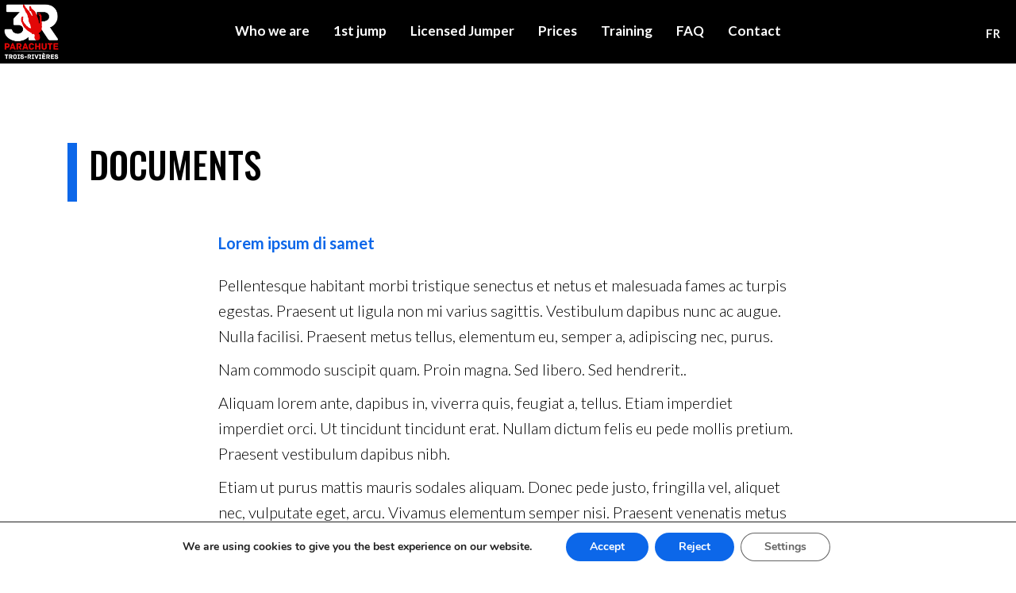

--- FILE ---
content_type: text/html; charset=UTF-8
request_url: https://parachute3r.com/en/documents/
body_size: 12178
content:
<!doctype html>
<html lang="en-CA">
<head>
  <meta charset="utf-8">
  <meta http-equiv="x-ua-compatible" content="ie=edge">
  <meta name="viewport" content="width=device-width, initial-scale=1">

  <link rel="preconnect" href="https://fonts.googleapis.com">
  <link rel="preconnect" href="https://fonts.gstatic.com" crossorigin>

  <meta name='robots' content='index, follow, max-image-preview:large, max-snippet:-1, max-video-preview:-1' />

	<!-- This site is optimized with the Yoast SEO plugin v26.5 - https://yoast.com/wordpress/plugins/seo/ -->
	<title>Documents - Parachutisme Adrénaline Trois-Rivières | Skydiving in Trois-Rivières</title>
	<link rel="canonical" href="https://parachute3r.com/en/documents/" />
	<meta property="og:locale" content="en_US" />
	<meta property="og:type" content="article" />
	<meta property="og:title" content="Documents - Parachutisme Adrénaline Trois-Rivières | Skydiving in Trois-Rivières" />
	<meta property="og:url" content="https://parachute3r.com/en/documents/" />
	<meta property="og:site_name" content="Parachutisme Adrénaline Trois-Rivières | Skydiving in Trois-Rivières" />
	<meta property="article:publisher" content="https://www.facebook.com/para3r/" />
	<meta property="article:modified_time" content="2017-03-16T19:22:39+00:00" />
	<meta property="og:image" content="https://parachute3r.com/en/wp-content/uploads/sites/2/2017/05/OG-image.jpg" />
	<meta property="og:image:width" content="1200" />
	<meta property="og:image:height" content="630" />
	<meta property="og:image:type" content="image/jpeg" />
	<meta name="twitter:card" content="summary_large_image" />
	<script type="application/ld+json" class="yoast-schema-graph">{"@context":"https://schema.org","@graph":[{"@type":"WebPage","@id":"https://parachute3r.com/en/documents/","url":"https://parachute3r.com/en/documents/","name":"Documents - Parachutisme Adrénaline Trois-Rivières | Skydiving in Trois-Rivières","isPartOf":{"@id":"https://parachute3r.com/en/#website"},"datePublished":"2017-03-16T18:13:05+00:00","dateModified":"2017-03-16T19:22:39+00:00","inLanguage":"en-CA","potentialAction":[{"@type":"ReadAction","target":["https://parachute3r.com/en/documents/"]}]},{"@type":"WebSite","@id":"https://parachute3r.com/en/#website","url":"https://parachute3r.com/en/","name":"Parachutisme Adrénaline Trois-Rivières | Skydiving in Trois-Rivières","description":"","potentialAction":[{"@type":"SearchAction","target":{"@type":"EntryPoint","urlTemplate":"https://parachute3r.com/en/?s={search_term_string}"},"query-input":{"@type":"PropertyValueSpecification","valueRequired":true,"valueName":"search_term_string"}}],"inLanguage":"en-CA"}]}</script>
	<!-- / Yoast SEO plugin. -->


<link rel='dns-prefetch' href='//cdnjs.cloudflare.com' />
<link rel='dns-prefetch' href='//cdn.jsdelivr.net' />
<link rel='dns-prefetch' href='//fonts.googleapis.com' />
<link rel='dns-prefetch' href='//maxcdn.bootstrapcdn.com' />
<link rel="alternate" title="oEmbed (JSON)" type="application/json+oembed" href="https://parachute3r.com/en/wp-json/oembed/1.0/embed?url=https%3A%2F%2Fparachute3r.com%2Fen%2Fdocuments%2F" />
<link rel="alternate" title="oEmbed (XML)" type="text/xml+oembed" href="https://parachute3r.com/en/wp-json/oembed/1.0/embed?url=https%3A%2F%2Fparachute3r.com%2Fen%2Fdocuments%2F&#038;format=xml" />
<style id='wp-img-auto-sizes-contain-inline-css'>
img:is([sizes=auto i],[sizes^="auto," i]){contain-intrinsic-size:3000px 1500px}
/*# sourceURL=wp-img-auto-sizes-contain-inline-css */
</style>
<style id='wp-emoji-styles-inline-css'>

	img.wp-smiley, img.emoji {
		display: inline !important;
		border: none !important;
		box-shadow: none !important;
		height: 1em !important;
		width: 1em !important;
		margin: 0 0.07em !important;
		vertical-align: -0.1em !important;
		background: none !important;
		padding: 0 !important;
	}
/*# sourceURL=wp-emoji-styles-inline-css */
</style>
<style id='classic-theme-styles-inline-css'>
/*! This file is auto-generated */
.wp-block-button__link{color:#fff;background-color:#32373c;border-radius:9999px;box-shadow:none;text-decoration:none;padding:calc(.667em + 2px) calc(1.333em + 2px);font-size:1.125em}.wp-block-file__button{background:#32373c;color:#fff;text-decoration:none}
/*# sourceURL=/wp-includes/css/classic-themes.min.css */
</style>
<link rel='stylesheet' id='wp-components-css' href='https://parachute3r.com/en/wp-includes/css/dist/components/style.min.css?ver=aad24ebb51194ed77b8a801cfac9af69' media='all' />
<link rel='stylesheet' id='wp-preferences-css' href='https://parachute3r.com/en/wp-includes/css/dist/preferences/style.min.css?ver=aad24ebb51194ed77b8a801cfac9af69' media='all' />
<link rel='stylesheet' id='wp-block-editor-css' href='https://parachute3r.com/en/wp-includes/css/dist/block-editor/style.min.css?ver=aad24ebb51194ed77b8a801cfac9af69' media='all' />
<link rel='stylesheet' id='popup-maker-block-library-style-css' href='https://parachute3r.com/en/wp-content/plugins/popup-maker/dist/packages/block-library-style.css?ver=dbea705cfafe089d65f1' media='all' />
<link rel='stylesheet' id='fonts-css' href='https://fonts.googleapis.com/css2?family=Damion&#038;family=Lato:ital,wght@0,300;0,400;0,700;0,900;1,300;1,400;1,700;1,900&#038;family=Oswald:wght@200;500&#038;display=swap' media='all' />
<link rel='stylesheet' id='parachute3r-parachute3r.7288afcd-css' href='https://parachute3r.com/en/wp-content/themes/parachute/public/build/parachute3r.7288afcd.css' media='all' />
<link rel='stylesheet' id='font-awesome-css' href='https://maxcdn.bootstrapcdn.com/font-awesome/4.7.0/css/font-awesome.min.css' media='all' />
<link rel='stylesheet' id='moove_gdpr_frontend-css' href='https://parachute3r.com/en/wp-content/plugins/gdpr-cookie-compliance/dist/styles/gdpr-main.css?ver=5.0.9' media='all' />
<style id='moove_gdpr_frontend-inline-css'>
#moove_gdpr_cookie_modal,#moove_gdpr_cookie_info_bar,.gdpr_cookie_settings_shortcode_content{font-family:&#039;Nunito&#039;,sans-serif}#moove_gdpr_save_popup_settings_button{background-color:#373737;color:#fff}#moove_gdpr_save_popup_settings_button:hover{background-color:#000}#moove_gdpr_cookie_info_bar .moove-gdpr-info-bar-container .moove-gdpr-info-bar-content a.mgbutton,#moove_gdpr_cookie_info_bar .moove-gdpr-info-bar-container .moove-gdpr-info-bar-content button.mgbutton{background-color:#0c67e9}#moove_gdpr_cookie_modal .moove-gdpr-modal-content .moove-gdpr-modal-footer-content .moove-gdpr-button-holder a.mgbutton,#moove_gdpr_cookie_modal .moove-gdpr-modal-content .moove-gdpr-modal-footer-content .moove-gdpr-button-holder button.mgbutton,.gdpr_cookie_settings_shortcode_content .gdpr-shr-button.button-green{background-color:#0c67e9;border-color:#0c67e9}#moove_gdpr_cookie_modal .moove-gdpr-modal-content .moove-gdpr-modal-footer-content .moove-gdpr-button-holder a.mgbutton:hover,#moove_gdpr_cookie_modal .moove-gdpr-modal-content .moove-gdpr-modal-footer-content .moove-gdpr-button-holder button.mgbutton:hover,.gdpr_cookie_settings_shortcode_content .gdpr-shr-button.button-green:hover{background-color:#fff;color:#0c67e9}#moove_gdpr_cookie_modal .moove-gdpr-modal-content .moove-gdpr-modal-close i,#moove_gdpr_cookie_modal .moove-gdpr-modal-content .moove-gdpr-modal-close span.gdpr-icon{background-color:#0c67e9;border:1px solid #0c67e9}#moove_gdpr_cookie_info_bar span.moove-gdpr-infobar-allow-all.focus-g,#moove_gdpr_cookie_info_bar span.moove-gdpr-infobar-allow-all:focus,#moove_gdpr_cookie_info_bar button.moove-gdpr-infobar-allow-all.focus-g,#moove_gdpr_cookie_info_bar button.moove-gdpr-infobar-allow-all:focus,#moove_gdpr_cookie_info_bar span.moove-gdpr-infobar-reject-btn.focus-g,#moove_gdpr_cookie_info_bar span.moove-gdpr-infobar-reject-btn:focus,#moove_gdpr_cookie_info_bar button.moove-gdpr-infobar-reject-btn.focus-g,#moove_gdpr_cookie_info_bar button.moove-gdpr-infobar-reject-btn:focus,#moove_gdpr_cookie_info_bar span.change-settings-button.focus-g,#moove_gdpr_cookie_info_bar span.change-settings-button:focus,#moove_gdpr_cookie_info_bar button.change-settings-button.focus-g,#moove_gdpr_cookie_info_bar button.change-settings-button:focus{-webkit-box-shadow:0 0 1px 3px #0c67e9;-moz-box-shadow:0 0 1px 3px #0c67e9;box-shadow:0 0 1px 3px #0c67e9}#moove_gdpr_cookie_modal .moove-gdpr-modal-content .moove-gdpr-modal-close i:hover,#moove_gdpr_cookie_modal .moove-gdpr-modal-content .moove-gdpr-modal-close span.gdpr-icon:hover,#moove_gdpr_cookie_info_bar span[data-href]>u.change-settings-button{color:#0c67e9}#moove_gdpr_cookie_modal .moove-gdpr-modal-content .moove-gdpr-modal-left-content #moove-gdpr-menu li.menu-item-selected a span.gdpr-icon,#moove_gdpr_cookie_modal .moove-gdpr-modal-content .moove-gdpr-modal-left-content #moove-gdpr-menu li.menu-item-selected button span.gdpr-icon{color:inherit}#moove_gdpr_cookie_modal .moove-gdpr-modal-content .moove-gdpr-modal-left-content #moove-gdpr-menu li a span.gdpr-icon,#moove_gdpr_cookie_modal .moove-gdpr-modal-content .moove-gdpr-modal-left-content #moove-gdpr-menu li button span.gdpr-icon{color:inherit}#moove_gdpr_cookie_modal .gdpr-acc-link{line-height:0;font-size:0;color:transparent;position:absolute}#moove_gdpr_cookie_modal .moove-gdpr-modal-content .moove-gdpr-modal-close:hover i,#moove_gdpr_cookie_modal .moove-gdpr-modal-content .moove-gdpr-modal-left-content #moove-gdpr-menu li a,#moove_gdpr_cookie_modal .moove-gdpr-modal-content .moove-gdpr-modal-left-content #moove-gdpr-menu li button,#moove_gdpr_cookie_modal .moove-gdpr-modal-content .moove-gdpr-modal-left-content #moove-gdpr-menu li button i,#moove_gdpr_cookie_modal .moove-gdpr-modal-content .moove-gdpr-modal-left-content #moove-gdpr-menu li a i,#moove_gdpr_cookie_modal .moove-gdpr-modal-content .moove-gdpr-tab-main .moove-gdpr-tab-main-content a:hover,#moove_gdpr_cookie_info_bar.moove-gdpr-dark-scheme .moove-gdpr-info-bar-container .moove-gdpr-info-bar-content a.mgbutton:hover,#moove_gdpr_cookie_info_bar.moove-gdpr-dark-scheme .moove-gdpr-info-bar-container .moove-gdpr-info-bar-content button.mgbutton:hover,#moove_gdpr_cookie_info_bar.moove-gdpr-dark-scheme .moove-gdpr-info-bar-container .moove-gdpr-info-bar-content a:hover,#moove_gdpr_cookie_info_bar.moove-gdpr-dark-scheme .moove-gdpr-info-bar-container .moove-gdpr-info-bar-content button:hover,#moove_gdpr_cookie_info_bar.moove-gdpr-dark-scheme .moove-gdpr-info-bar-container .moove-gdpr-info-bar-content span.change-settings-button:hover,#moove_gdpr_cookie_info_bar.moove-gdpr-dark-scheme .moove-gdpr-info-bar-container .moove-gdpr-info-bar-content button.change-settings-button:hover,#moove_gdpr_cookie_info_bar.moove-gdpr-dark-scheme .moove-gdpr-info-bar-container .moove-gdpr-info-bar-content u.change-settings-button:hover,#moove_gdpr_cookie_info_bar span[data-href]>u.change-settings-button,#moove_gdpr_cookie_info_bar.moove-gdpr-dark-scheme .moove-gdpr-info-bar-container .moove-gdpr-info-bar-content a.mgbutton.focus-g,#moove_gdpr_cookie_info_bar.moove-gdpr-dark-scheme .moove-gdpr-info-bar-container .moove-gdpr-info-bar-content button.mgbutton.focus-g,#moove_gdpr_cookie_info_bar.moove-gdpr-dark-scheme .moove-gdpr-info-bar-container .moove-gdpr-info-bar-content a.focus-g,#moove_gdpr_cookie_info_bar.moove-gdpr-dark-scheme .moove-gdpr-info-bar-container .moove-gdpr-info-bar-content button.focus-g,#moove_gdpr_cookie_info_bar.moove-gdpr-dark-scheme .moove-gdpr-info-bar-container .moove-gdpr-info-bar-content a.mgbutton:focus,#moove_gdpr_cookie_info_bar.moove-gdpr-dark-scheme .moove-gdpr-info-bar-container .moove-gdpr-info-bar-content button.mgbutton:focus,#moove_gdpr_cookie_info_bar.moove-gdpr-dark-scheme .moove-gdpr-info-bar-container .moove-gdpr-info-bar-content a:focus,#moove_gdpr_cookie_info_bar.moove-gdpr-dark-scheme .moove-gdpr-info-bar-container .moove-gdpr-info-bar-content button:focus,#moove_gdpr_cookie_info_bar.moove-gdpr-dark-scheme .moove-gdpr-info-bar-container .moove-gdpr-info-bar-content span.change-settings-button.focus-g,span.change-settings-button:focus,button.change-settings-button.focus-g,button.change-settings-button:focus,#moove_gdpr_cookie_info_bar.moove-gdpr-dark-scheme .moove-gdpr-info-bar-container .moove-gdpr-info-bar-content u.change-settings-button.focus-g,#moove_gdpr_cookie_info_bar.moove-gdpr-dark-scheme .moove-gdpr-info-bar-container .moove-gdpr-info-bar-content u.change-settings-button:focus{color:#0c67e9}#moove_gdpr_cookie_modal .moove-gdpr-branding.focus-g span,#moove_gdpr_cookie_modal .moove-gdpr-modal-content .moove-gdpr-tab-main a.focus-g,#moove_gdpr_cookie_modal .moove-gdpr-modal-content .moove-gdpr-tab-main .gdpr-cd-details-toggle.focus-g{color:#0c67e9}#moove_gdpr_cookie_modal.gdpr_lightbox-hide{display:none}#moove_gdpr_cookie_info_bar.gdpr-full-screen-infobar .moove-gdpr-info-bar-container .moove-gdpr-info-bar-content .moove-gdpr-cookie-notice p a{color:#0c67e9!important}
/*# sourceURL=moove_gdpr_frontend-inline-css */
</style>
<link rel='stylesheet' id='gdpr_cc_addon_frontend-css' href='https://parachute3r.com/en/wp-content/plugins/gdpr-cookie-compliance-addon/assets/css/gdpr_cc_addon.css?ver=4.0.6' media='all' />
<script src="https://parachute3r.com/en/wp-includes/js/jquery/jquery.min.js?ver=3.7.1" id="jquery-core-js"></script>
<script src="https://parachute3r.com/en/wp-includes/js/jquery/jquery-migrate.min.js?ver=3.4.1" id="jquery-migrate-js"></script>
<link rel="https://api.w.org/" href="https://parachute3r.com/en/wp-json/" /><link rel="alternate" title="JSON" type="application/json" href="https://parachute3r.com/en/wp-json/wp/v2/pages/304" /><link rel="EditURI" type="application/rsd+xml" title="RSD" href="https://parachute3r.com/en/xmlrpc.php?rsd" />

<link rel='shortlink' href='https://parachute3r.com/en/?p=304' />
<link rel="alternate" href="https://parachute3r.com/en/documents/" hreflang="x-default" />
<link rel="icon" href="https://parachute3r.com/en/wp-content/uploads/sites/2/2018/08/cropped-Parachute3R-Favicon2-32x32.png" sizes="32x32" />
<link rel="icon" href="https://parachute3r.com/en/wp-content/uploads/sites/2/2018/08/cropped-Parachute3R-Favicon2-192x192.png" sizes="192x192" />
<link rel="apple-touch-icon" href="https://parachute3r.com/en/wp-content/uploads/sites/2/2018/08/cropped-Parachute3R-Favicon2-180x180.png" />
<meta name="msapplication-TileImage" content="https://parachute3r.com/en/wp-content/uploads/sites/2/2018/08/cropped-Parachute3R-Favicon2-270x270.png" />
<style id='global-styles-inline-css'>
:root{--wp--preset--aspect-ratio--square: 1;--wp--preset--aspect-ratio--4-3: 4/3;--wp--preset--aspect-ratio--3-4: 3/4;--wp--preset--aspect-ratio--3-2: 3/2;--wp--preset--aspect-ratio--2-3: 2/3;--wp--preset--aspect-ratio--16-9: 16/9;--wp--preset--aspect-ratio--9-16: 9/16;--wp--preset--color--black: #000000;--wp--preset--color--cyan-bluish-gray: #abb8c3;--wp--preset--color--white: #ffffff;--wp--preset--color--pale-pink: #f78da7;--wp--preset--color--vivid-red: #cf2e2e;--wp--preset--color--luminous-vivid-orange: #ff6900;--wp--preset--color--luminous-vivid-amber: #fcb900;--wp--preset--color--light-green-cyan: #7bdcb5;--wp--preset--color--vivid-green-cyan: #00d084;--wp--preset--color--pale-cyan-blue: #8ed1fc;--wp--preset--color--vivid-cyan-blue: #0693e3;--wp--preset--color--vivid-purple: #9b51e0;--wp--preset--gradient--vivid-cyan-blue-to-vivid-purple: linear-gradient(135deg,rgb(6,147,227) 0%,rgb(155,81,224) 100%);--wp--preset--gradient--light-green-cyan-to-vivid-green-cyan: linear-gradient(135deg,rgb(122,220,180) 0%,rgb(0,208,130) 100%);--wp--preset--gradient--luminous-vivid-amber-to-luminous-vivid-orange: linear-gradient(135deg,rgb(252,185,0) 0%,rgb(255,105,0) 100%);--wp--preset--gradient--luminous-vivid-orange-to-vivid-red: linear-gradient(135deg,rgb(255,105,0) 0%,rgb(207,46,46) 100%);--wp--preset--gradient--very-light-gray-to-cyan-bluish-gray: linear-gradient(135deg,rgb(238,238,238) 0%,rgb(169,184,195) 100%);--wp--preset--gradient--cool-to-warm-spectrum: linear-gradient(135deg,rgb(74,234,220) 0%,rgb(151,120,209) 20%,rgb(207,42,186) 40%,rgb(238,44,130) 60%,rgb(251,105,98) 80%,rgb(254,248,76) 100%);--wp--preset--gradient--blush-light-purple: linear-gradient(135deg,rgb(255,206,236) 0%,rgb(152,150,240) 100%);--wp--preset--gradient--blush-bordeaux: linear-gradient(135deg,rgb(254,205,165) 0%,rgb(254,45,45) 50%,rgb(107,0,62) 100%);--wp--preset--gradient--luminous-dusk: linear-gradient(135deg,rgb(255,203,112) 0%,rgb(199,81,192) 50%,rgb(65,88,208) 100%);--wp--preset--gradient--pale-ocean: linear-gradient(135deg,rgb(255,245,203) 0%,rgb(182,227,212) 50%,rgb(51,167,181) 100%);--wp--preset--gradient--electric-grass: linear-gradient(135deg,rgb(202,248,128) 0%,rgb(113,206,126) 100%);--wp--preset--gradient--midnight: linear-gradient(135deg,rgb(2,3,129) 0%,rgb(40,116,252) 100%);--wp--preset--font-size--small: 13px;--wp--preset--font-size--medium: 20px;--wp--preset--font-size--large: 36px;--wp--preset--font-size--x-large: 42px;--wp--preset--spacing--20: 0.44rem;--wp--preset--spacing--30: 0.67rem;--wp--preset--spacing--40: 1rem;--wp--preset--spacing--50: 1.5rem;--wp--preset--spacing--60: 2.25rem;--wp--preset--spacing--70: 3.38rem;--wp--preset--spacing--80: 5.06rem;--wp--preset--shadow--natural: 6px 6px 9px rgba(0, 0, 0, 0.2);--wp--preset--shadow--deep: 12px 12px 50px rgba(0, 0, 0, 0.4);--wp--preset--shadow--sharp: 6px 6px 0px rgba(0, 0, 0, 0.2);--wp--preset--shadow--outlined: 6px 6px 0px -3px rgb(255, 255, 255), 6px 6px rgb(0, 0, 0);--wp--preset--shadow--crisp: 6px 6px 0px rgb(0, 0, 0);}:where(.is-layout-flex){gap: 0.5em;}:where(.is-layout-grid){gap: 0.5em;}body .is-layout-flex{display: flex;}.is-layout-flex{flex-wrap: wrap;align-items: center;}.is-layout-flex > :is(*, div){margin: 0;}body .is-layout-grid{display: grid;}.is-layout-grid > :is(*, div){margin: 0;}:where(.wp-block-columns.is-layout-flex){gap: 2em;}:where(.wp-block-columns.is-layout-grid){gap: 2em;}:where(.wp-block-post-template.is-layout-flex){gap: 1.25em;}:where(.wp-block-post-template.is-layout-grid){gap: 1.25em;}.has-black-color{color: var(--wp--preset--color--black) !important;}.has-cyan-bluish-gray-color{color: var(--wp--preset--color--cyan-bluish-gray) !important;}.has-white-color{color: var(--wp--preset--color--white) !important;}.has-pale-pink-color{color: var(--wp--preset--color--pale-pink) !important;}.has-vivid-red-color{color: var(--wp--preset--color--vivid-red) !important;}.has-luminous-vivid-orange-color{color: var(--wp--preset--color--luminous-vivid-orange) !important;}.has-luminous-vivid-amber-color{color: var(--wp--preset--color--luminous-vivid-amber) !important;}.has-light-green-cyan-color{color: var(--wp--preset--color--light-green-cyan) !important;}.has-vivid-green-cyan-color{color: var(--wp--preset--color--vivid-green-cyan) !important;}.has-pale-cyan-blue-color{color: var(--wp--preset--color--pale-cyan-blue) !important;}.has-vivid-cyan-blue-color{color: var(--wp--preset--color--vivid-cyan-blue) !important;}.has-vivid-purple-color{color: var(--wp--preset--color--vivid-purple) !important;}.has-black-background-color{background-color: var(--wp--preset--color--black) !important;}.has-cyan-bluish-gray-background-color{background-color: var(--wp--preset--color--cyan-bluish-gray) !important;}.has-white-background-color{background-color: var(--wp--preset--color--white) !important;}.has-pale-pink-background-color{background-color: var(--wp--preset--color--pale-pink) !important;}.has-vivid-red-background-color{background-color: var(--wp--preset--color--vivid-red) !important;}.has-luminous-vivid-orange-background-color{background-color: var(--wp--preset--color--luminous-vivid-orange) !important;}.has-luminous-vivid-amber-background-color{background-color: var(--wp--preset--color--luminous-vivid-amber) !important;}.has-light-green-cyan-background-color{background-color: var(--wp--preset--color--light-green-cyan) !important;}.has-vivid-green-cyan-background-color{background-color: var(--wp--preset--color--vivid-green-cyan) !important;}.has-pale-cyan-blue-background-color{background-color: var(--wp--preset--color--pale-cyan-blue) !important;}.has-vivid-cyan-blue-background-color{background-color: var(--wp--preset--color--vivid-cyan-blue) !important;}.has-vivid-purple-background-color{background-color: var(--wp--preset--color--vivid-purple) !important;}.has-black-border-color{border-color: var(--wp--preset--color--black) !important;}.has-cyan-bluish-gray-border-color{border-color: var(--wp--preset--color--cyan-bluish-gray) !important;}.has-white-border-color{border-color: var(--wp--preset--color--white) !important;}.has-pale-pink-border-color{border-color: var(--wp--preset--color--pale-pink) !important;}.has-vivid-red-border-color{border-color: var(--wp--preset--color--vivid-red) !important;}.has-luminous-vivid-orange-border-color{border-color: var(--wp--preset--color--luminous-vivid-orange) !important;}.has-luminous-vivid-amber-border-color{border-color: var(--wp--preset--color--luminous-vivid-amber) !important;}.has-light-green-cyan-border-color{border-color: var(--wp--preset--color--light-green-cyan) !important;}.has-vivid-green-cyan-border-color{border-color: var(--wp--preset--color--vivid-green-cyan) !important;}.has-pale-cyan-blue-border-color{border-color: var(--wp--preset--color--pale-cyan-blue) !important;}.has-vivid-cyan-blue-border-color{border-color: var(--wp--preset--color--vivid-cyan-blue) !important;}.has-vivid-purple-border-color{border-color: var(--wp--preset--color--vivid-purple) !important;}.has-vivid-cyan-blue-to-vivid-purple-gradient-background{background: var(--wp--preset--gradient--vivid-cyan-blue-to-vivid-purple) !important;}.has-light-green-cyan-to-vivid-green-cyan-gradient-background{background: var(--wp--preset--gradient--light-green-cyan-to-vivid-green-cyan) !important;}.has-luminous-vivid-amber-to-luminous-vivid-orange-gradient-background{background: var(--wp--preset--gradient--luminous-vivid-amber-to-luminous-vivid-orange) !important;}.has-luminous-vivid-orange-to-vivid-red-gradient-background{background: var(--wp--preset--gradient--luminous-vivid-orange-to-vivid-red) !important;}.has-very-light-gray-to-cyan-bluish-gray-gradient-background{background: var(--wp--preset--gradient--very-light-gray-to-cyan-bluish-gray) !important;}.has-cool-to-warm-spectrum-gradient-background{background: var(--wp--preset--gradient--cool-to-warm-spectrum) !important;}.has-blush-light-purple-gradient-background{background: var(--wp--preset--gradient--blush-light-purple) !important;}.has-blush-bordeaux-gradient-background{background: var(--wp--preset--gradient--blush-bordeaux) !important;}.has-luminous-dusk-gradient-background{background: var(--wp--preset--gradient--luminous-dusk) !important;}.has-pale-ocean-gradient-background{background: var(--wp--preset--gradient--pale-ocean) !important;}.has-electric-grass-gradient-background{background: var(--wp--preset--gradient--electric-grass) !important;}.has-midnight-gradient-background{background: var(--wp--preset--gradient--midnight) !important;}.has-small-font-size{font-size: var(--wp--preset--font-size--small) !important;}.has-medium-font-size{font-size: var(--wp--preset--font-size--medium) !important;}.has-large-font-size{font-size: var(--wp--preset--font-size--large) !important;}.has-x-large-font-size{font-size: var(--wp--preset--font-size--x-large) !important;}
/*# sourceURL=global-styles-inline-css */
</style>
</head>
<body class="wp-singular page-template-default page page-id-304 wp-theme-parachute">
		 
<header data-rocket-location-hash="460bf7f19e79d15841a26d8a24acef87" class="clearfix">
      <a class="brand" href="https://parachute3r.com/en/">
      <img src="https://parachute3r.com/en/wp-content/uploads/sites/2/2018/08/LOGO_3R-white.png" alt="Logo">
    </a>
    <nav class="nav-primary js-nav-primary">
    <div class="menu-primary_navigation-container"><ul id="menu-primary_navigation" class="menu"><li id="menu-item-238" class="menu-item menu-item-type-custom menu-item-object-custom menu-item-has-children menu-item-238"><a href="#">Who we are</a>
<ul class="sub-menu">
	<li id="menu-item-59" class="menu-item menu-item-type-post_type menu-item-object-page menu-item-59"><a href="https://parachute3r.com/en/who-we-are/about/">About</a></li>
	<li id="menu-item-61" class="menu-item menu-item-type-post_type menu-item-object-page menu-item-61"><a href="https://parachute3r.com/en/who-we-are/our-team/">Our team</a></li>
	<li id="menu-item-60" class="menu-item menu-item-type-post_type menu-item-object-page menu-item-60"><a href="https://parachute3r.com/en/who-we-are/our-planes/">Our planes</a></li>
</ul>
</li>
<li id="menu-item-239" class="menu-item menu-item-type-custom menu-item-object-custom menu-item-has-children menu-item-239"><a href="#">1st jump</a>
<ul class="sub-menu">
	<li id="menu-item-62" class="menu-item menu-item-type-post_type menu-item-object-page menu-item-62"><a href="https://parachute3r.com/en/first-jump/tandem/">Tandem Jump</a></li>
	<li id="menu-item-63" class="menu-item menu-item-type-post_type menu-item-object-page menu-item-63"><a href="https://parachute3r.com/en/first-jump/photosvideo-souvenir/">Pictures/Video Packages</a></li>
	<li id="menu-item-1182" class="menu-item menu-item-type-post_type menu-item-object-page menu-item-1182"><a href="https://parachute3r.com/en/forms/">Forms</a></li>
</ul>
</li>
<li id="menu-item-240" class="menu-item menu-item-type-custom menu-item-object-custom menu-item-has-children menu-item-240"><a href="#">Licensed Jumper</a>
<ul class="sub-menu">
	<li id="menu-item-237" class="menu-item menu-item-type-post_type menu-item-object-page menu-item-237"><a href="https://parachute3r.com/en/licensed-jumper/experienced-jumpers/">Experienced Jumpers</a></li>
	<li id="menu-item-65" class="menu-item menu-item-type-post_type menu-item-object-page menu-item-65"><a href="https://parachute3r.com/en/licensed-jumper/disciplines/">Disciplines</a></li>
	<li id="menu-item-66" class="menu-item menu-item-type-post_type menu-item-object-page menu-item-66"><a href="https://parachute3r.com/en/licensed-jumper/lodging-activities/">Lodging</a></li>
</ul>
</li>
<li id="menu-item-241" class="menu-item menu-item-type-custom menu-item-object-custom menu-item-has-children menu-item-241"><a href="#">Prices</a>
<ul class="sub-menu">
	<li id="menu-item-69" class="menu-item menu-item-type-post_type menu-item-object-page menu-item-69"><a href="https://parachute3r.com/en/prices/tandem-prices/">Tandem prices</a></li>
	<li id="menu-item-70" class="menu-item menu-item-type-post_type menu-item-object-page menu-item-70"><a href="https://parachute3r.com/en/prices/licensed-jumpers-prices/">Licensed Jumpers Prices</a></li>
	<li id="menu-item-68" class="menu-item menu-item-type-post_type menu-item-object-page menu-item-68"><a href="https://parachute3r.com/en/prices/promotions/">Promotions</a></li>
	<li id="menu-item-612" class="menu-item menu-item-type-custom menu-item-object-custom menu-item-612"><a target="_blank" href="https://store.burblesoft.com/?dz_id=207">Gift cards</a></li>
</ul>
</li>
<li id="menu-item-242" class="menu-item menu-item-type-custom menu-item-object-custom menu-item-has-children menu-item-242"><a href="#">Training</a>
<ul class="sub-menu">
	<li id="menu-item-72" class="menu-item menu-item-type-post_type menu-item-object-page menu-item-72"><a href="https://parachute3r.com/en/training/skydiving-training/">Skydiving training</a></li>
	<li id="menu-item-73" class="menu-item menu-item-type-post_type menu-item-object-page menu-item-73"><a href="https://parachute3r.com/en/training/advanced-training/">Advanced training</a></li>
	<li id="menu-item-71" class="menu-item menu-item-type-post_type menu-item-object-page menu-item-71"><a href="https://parachute3r.com/en/training/become-an-instructor/">Become an instructor</a></li>
</ul>
</li>
<li id="menu-item-495" class="menu-item menu-item-type-post_type menu-item-object-page menu-item-495"><a href="https://parachute3r.com/en/faq/">FAQ</a></li>
<li id="menu-item-1090" class="menu-item menu-item-type-custom menu-item-object-custom menu-item-has-children menu-item-1090"><a href="#">Contact</a>
<ul class="sub-menu">
	<li id="menu-item-25" class="menu-item menu-item-type-post_type menu-item-object-page menu-item-25"><a href="https://parachute3r.com/en/contact-us/">Contact us</a></li>
	<li id="menu-item-1085" class="menu-item menu-item-type-post_type menu-item-object-page menu-item-1085"><a href="https://parachute3r.com/en/contact-us/virtual-visit/">Virtual visit</a></li>
</ul>
</li>
</ul></div>  </nav>

  <div data-rocket-location-hash="46ef08a2ea72e98e0bc28f0659ba3be0" class="nav-sec js-nav-sec">

    
<!--    --><!--      <a href="--><!--" class="button-book gtm-header-book-button">--><!--</a>-->
<!--    -->
              <div data-rocket-location-hash="7728305afaabcfe68a848e8ce03131d8" class="nav-lang">
                  <ul>
            <li>
              <a href="https://parachute3r.com/" title="FR">FR</a>            </li>
          </ul>
                      </div>
        <div data-rocket-location-hash="70a9af0be8ff9d2e72336a803c5d1fdf" class="nav-toggle js-nav-toggle">
      <span></span>
      <span></span>
      <span></span>
      <span></span>
    </div>
  </div>
</header>
	     
<div data-rocket-location-hash="485b6b62fd7f91891542670838100e37" class="mobile-nav-wrapper js-mobile-nav-wrapper">
  <nav class="nav-primary">
    <div class="menu-primary_navigation-container"><ul id="menu-primary_navigation-1" class="menu"><li class="menu-item menu-item-type-custom menu-item-object-custom menu-item-has-children menu-item-238"><a href="#">Who we are</a>
<ul class="sub-menu">
	<li class="menu-item menu-item-type-post_type menu-item-object-page menu-item-59"><a href="https://parachute3r.com/en/who-we-are/about/">About</a></li>
	<li class="menu-item menu-item-type-post_type menu-item-object-page menu-item-61"><a href="https://parachute3r.com/en/who-we-are/our-team/">Our team</a></li>
	<li class="menu-item menu-item-type-post_type menu-item-object-page menu-item-60"><a href="https://parachute3r.com/en/who-we-are/our-planes/">Our planes</a></li>
</ul>
</li>
<li class="menu-item menu-item-type-custom menu-item-object-custom menu-item-has-children menu-item-239"><a href="#">1st jump</a>
<ul class="sub-menu">
	<li class="menu-item menu-item-type-post_type menu-item-object-page menu-item-62"><a href="https://parachute3r.com/en/first-jump/tandem/">Tandem Jump</a></li>
	<li class="menu-item menu-item-type-post_type menu-item-object-page menu-item-63"><a href="https://parachute3r.com/en/first-jump/photosvideo-souvenir/">Pictures/Video Packages</a></li>
	<li class="menu-item menu-item-type-post_type menu-item-object-page menu-item-1182"><a href="https://parachute3r.com/en/forms/">Forms</a></li>
</ul>
</li>
<li class="menu-item menu-item-type-custom menu-item-object-custom menu-item-has-children menu-item-240"><a href="#">Licensed Jumper</a>
<ul class="sub-menu">
	<li class="menu-item menu-item-type-post_type menu-item-object-page menu-item-237"><a href="https://parachute3r.com/en/licensed-jumper/experienced-jumpers/">Experienced Jumpers</a></li>
	<li class="menu-item menu-item-type-post_type menu-item-object-page menu-item-65"><a href="https://parachute3r.com/en/licensed-jumper/disciplines/">Disciplines</a></li>
	<li class="menu-item menu-item-type-post_type menu-item-object-page menu-item-66"><a href="https://parachute3r.com/en/licensed-jumper/lodging-activities/">Lodging</a></li>
</ul>
</li>
<li class="menu-item menu-item-type-custom menu-item-object-custom menu-item-has-children menu-item-241"><a href="#">Prices</a>
<ul class="sub-menu">
	<li class="menu-item menu-item-type-post_type menu-item-object-page menu-item-69"><a href="https://parachute3r.com/en/prices/tandem-prices/">Tandem prices</a></li>
	<li class="menu-item menu-item-type-post_type menu-item-object-page menu-item-70"><a href="https://parachute3r.com/en/prices/licensed-jumpers-prices/">Licensed Jumpers Prices</a></li>
	<li class="menu-item menu-item-type-post_type menu-item-object-page menu-item-68"><a href="https://parachute3r.com/en/prices/promotions/">Promotions</a></li>
	<li class="menu-item menu-item-type-custom menu-item-object-custom menu-item-612"><a target="_blank" href="https://store.burblesoft.com/?dz_id=207">Gift cards</a></li>
</ul>
</li>
<li class="menu-item menu-item-type-custom menu-item-object-custom menu-item-has-children menu-item-242"><a href="#">Training</a>
<ul class="sub-menu">
	<li class="menu-item menu-item-type-post_type menu-item-object-page menu-item-72"><a href="https://parachute3r.com/en/training/skydiving-training/">Skydiving training</a></li>
	<li class="menu-item menu-item-type-post_type menu-item-object-page menu-item-73"><a href="https://parachute3r.com/en/training/advanced-training/">Advanced training</a></li>
	<li class="menu-item menu-item-type-post_type menu-item-object-page menu-item-71"><a href="https://parachute3r.com/en/training/become-an-instructor/">Become an instructor</a></li>
</ul>
</li>
<li class="menu-item menu-item-type-post_type menu-item-object-page menu-item-495"><a href="https://parachute3r.com/en/faq/">FAQ</a></li>
<li class="menu-item menu-item-type-custom menu-item-object-custom menu-item-has-children menu-item-1090"><a href="#">Contact</a>
<ul class="sub-menu">
	<li class="menu-item menu-item-type-post_type menu-item-object-page menu-item-25"><a href="https://parachute3r.com/en/contact-us/">Contact us</a></li>
	<li class="menu-item menu-item-type-post_type menu-item-object-page menu-item-1085"><a href="https://parachute3r.com/en/contact-us/virtual-visit/">Virtual visit</a></li>
</ul>
</li>
</ul></div>          <ul class="nav-book">
        <li><a href="https://parachute3r.com/en/book/" class="button-book">Book</a></li>
      </ul>
              <ul class="nav-tel">
                  <li><a href="tel:819-377-9292">819 377-9292</a></li>
                          <li><a href="tel:1-888-537-2883">1 888-537-2883</a></li>
              </ul>
      </nav>
</div>  <div data-rocket-location-hash="b44ab77730bb5f41294501af04d68dbb" class="wrap" role="document">
        <main data-rocket-location-hash="4dd3beec4a9b3a461226e26aa765ecb1" class="main">

<div data-rocket-location-hash="e6eb6fcccd8ab4e0754c54f80a5d14c0" class="container">
  <div class="row">
    <div class="col-sm-12">
    	<div class="page-header">
				                  
        <h1 class="title">Documents</h1>

        			</div>
    </div>
  </div>
</div>

	<div data-rocket-location-hash="6b3bb3a9f5bf30c91c3cef36b08f4661" class="content">
									<div class="content-section content-text">
					<div class="container">
						<div class="row">
							<div class="col-sm-12 col-md-10 offset-md-1 col-lg-8 offset-lg-2">
								<h2>Lorem ipsum di samet</h2>
<p>Pellentesque habitant morbi tristique senectus et netus et malesuada fames ac turpis egestas. Praesent ut ligula non mi varius sagittis. Vestibulum dapibus nunc ac augue. Nulla facilisi. Praesent metus tellus, elementum eu, semper a, adipiscing nec, purus.</p>
<p>Nam commodo suscipit quam. Proin magna. Sed libero. Sed hendrerit..</p>
<p>Aliquam lorem ante, dapibus in, viverra quis, feugiat a, tellus. Etiam imperdiet imperdiet orci. Ut tincidunt tincidunt erat. Nullam dictum felis eu pede mollis pretium. Praesent vestibulum dapibus nibh.</p>
<p>Etiam ut purus mattis mauris sodales aliquam. Donec pede justo, fringilla vel, aliquet nec, vulputate eget, arcu. Vivamus elementum semper nisi. Praesent venenatis metus at tortor pulvinar varius. Praesent vestibulum dapibus nibh.</p>
<p>Nullam quis ante. Vestibulum ullamcorper mauris at ligula. Suspendisse enim turpis, dictum sed, iaculis a, condimentum nec, nisi. Fusce ac felis sit amet ligula pharetra condimentum. Vestibulum turpis sem, aliquet eget, lobortis pellentesque, rutrum eu, nisl.</p>
							</div>
						</div>
					</div>
				</div>
												<div class="content-section content-documents">
					<div class="container">
								        	            <div class="row">
								<div class="col-md-5 col-lg-3 offset-lg-1">
									<a class="link" href="https://parachute3r.com/en/wp-content/uploads/sites/2/2017/03/PDF-test.pdf" target="_blank">
										<div class="pdf">
											<i class="fa fa-file-pdf-o" aria-hidden="true"></i>
											<span class="link-title">Décharge</span>
										</div>
										<div class="download">
											<i class="fa fa-external-link" aria-hidden="true"></i>
										</div>
									</a>
								</div>
								<div class="col-md-7 col-lg-7">
									<h2>Décharge</h2>
									<p>Nam adipiscing. Etiam feugiat lorem non metus. Pellentesque dapibus hendrerit tortor. Aenean massa. Nulla porta dolor.</p>
								</div>
							</div>
		        	            <div class="row">
								<div class="col-md-5 col-lg-3 offset-lg-1">
									<a class="link" href="https://parachute3r.com/en/wp-content/uploads/sites/2/2017/03/PDF-test.pdf" target="_blank">
										<div class="pdf">
											<i class="fa fa-file-pdf-o" aria-hidden="true"></i>
											<span class="link-title">Décharge personne mineurs</span>
										</div>
										<div class="download">
											<i class="fa fa-external-link" aria-hidden="true"></i>
										</div>
									</a>
								</div>
								<div class="col-md-7 col-lg-7">
									<h2>Décharge personne mineurs</h2>
									<p>Nullam vel sem. Donec mollis hendrerit risus. Phasellus accumsan cursus velit. Aenean ut eros et nisl sagittis vestibulum. Vestibulum suscipit nulla quis orci.</p>
<p>Ut tincidunt tincidunt erat. Vivamus quis mi. Proin viverra, ligula sit amet ultrices semper, ligula arcu tristique sapien, a accumsan nisi mauris ac eros. Pellentesque posuere. Donec interdum, metus et hendrerit aliquet, dolor diam sagittis ligula, eget egestas libero turpis vel mi.</p>
								</div>
							</div>
		        											</div>
				</div>
						</div>

   </main>
          
<section data-rocket-location-hash="9571118c9f9a2b1e164987c8bb3e0f2d" class="faq">
  <h4 class="faq-subtitle">Questions?</h4>
  <h2 class="title">Visit our FAQ</h2>
  <a href="https://parachute3r.com/en/faq/" class="button button-white">View the FAQ</a>
</section>          </div><!-- /.wrap -->

  
<footer data-rocket-location-hash="2ecfc080e2c589420df29ed109f1b306">
	<div data-rocket-location-hash="275e2585e84fe6338101483a609a042c" class="icons">
		<div data-rocket-location-hash="f01ef7adecaf325447d150439c039246" class="red-line"></div>
		<div data-rocket-location-hash="b36964c2fd0d42291f69a336cb04d05b" class="grey-line"></div>
					<a href="https://parachute3r.com/en/contact-us/" class="icon gtm-footer-icon"><i class="fa fa-envelope" aria-hidden="true"></i></a>
							<a href="tel:819-377-9292" class="icon gtm-footer-icon"><i class="fa fa-mobile" aria-hidden="true"></i></a>
							<a href="https://goo.gl/maps/GUgUY4qKbVM2" target="_blank" class="icon gtm-footer-icon"><i class="fa fa-map-marker" aria-hidden="true"></i></a>
				
		<br>
					<a href="https://www.facebook.com/para3r/" target="_blank" class="icon gtm-footer-icon"><i class="fa fa-facebook" aria-hidden="true"></i></a>
		
					<a href="https://www.instagram.com/parachute3r/" target="_blank" class="icon gtm-footer-icon"><i class="fa fa-instagram" aria-hidden="true"></i></a>
		
					<a href="https://www.tripadvisor.ca/Attraction_Review-g155037-d7052026-Reviews-Parachutisme_Adrenaline_Trois_Rivieres-Trois_Rivieres_Quebec.html" target="_blank" class="icon icon-grey gtm-footer-icon"><i class="fa fa-tripadvisor" aria-hidden="true"></i></a>
		
		
					<a href="https://www.youtube.com/user/ParadrenalineTR" target="_blank" class="icon icon-grey gtm-footer-icon"><i class="fa fa-youtube" aria-hidden="true"></i></a>
		
			<a href="https://vimeo.com/user26055250" target="_blank" class="icon icon-grey gtm-footer-icon"><i class="fa fa-vimeo" aria-hidden="true"></i></a>
	</div>

	<div data-rocket-location-hash="cc4f7d5a5628474df5e45db5d0024a91" class="container-fluid">
		<div data-rocket-location-hash="e57e88976368b331aea762e4533ff8af" class="row no-gutters">
			<div class="col-sm-12">
				<nav class="nav-footer clearfix">
			    <div class="menu-primary_navigation-container"><ul id="menu-primary_navigation-2" class="menu"><li class="menu-item menu-item-type-custom menu-item-object-custom menu-item-has-children menu-item-238"><a href="#">Who we are</a>
<ul class="sub-menu">
	<li class="menu-item menu-item-type-post_type menu-item-object-page menu-item-59"><a href="https://parachute3r.com/en/who-we-are/about/">About</a></li>
	<li class="menu-item menu-item-type-post_type menu-item-object-page menu-item-61"><a href="https://parachute3r.com/en/who-we-are/our-team/">Our team</a></li>
	<li class="menu-item menu-item-type-post_type menu-item-object-page menu-item-60"><a href="https://parachute3r.com/en/who-we-are/our-planes/">Our planes</a></li>
</ul>
</li>
<li class="menu-item menu-item-type-custom menu-item-object-custom menu-item-has-children menu-item-239"><a href="#">1st jump</a>
<ul class="sub-menu">
	<li class="menu-item menu-item-type-post_type menu-item-object-page menu-item-62"><a href="https://parachute3r.com/en/first-jump/tandem/">Tandem Jump</a></li>
	<li class="menu-item menu-item-type-post_type menu-item-object-page menu-item-63"><a href="https://parachute3r.com/en/first-jump/photosvideo-souvenir/">Pictures/Video Packages</a></li>
	<li class="menu-item menu-item-type-post_type menu-item-object-page menu-item-1182"><a href="https://parachute3r.com/en/forms/">Forms</a></li>
</ul>
</li>
<li class="menu-item menu-item-type-custom menu-item-object-custom menu-item-has-children menu-item-240"><a href="#">Licensed Jumper</a>
<ul class="sub-menu">
	<li class="menu-item menu-item-type-post_type menu-item-object-page menu-item-237"><a href="https://parachute3r.com/en/licensed-jumper/experienced-jumpers/">Experienced Jumpers</a></li>
	<li class="menu-item menu-item-type-post_type menu-item-object-page menu-item-65"><a href="https://parachute3r.com/en/licensed-jumper/disciplines/">Disciplines</a></li>
	<li class="menu-item menu-item-type-post_type menu-item-object-page menu-item-66"><a href="https://parachute3r.com/en/licensed-jumper/lodging-activities/">Lodging</a></li>
</ul>
</li>
<li class="menu-item menu-item-type-custom menu-item-object-custom menu-item-has-children menu-item-241"><a href="#">Prices</a>
<ul class="sub-menu">
	<li class="menu-item menu-item-type-post_type menu-item-object-page menu-item-69"><a href="https://parachute3r.com/en/prices/tandem-prices/">Tandem prices</a></li>
	<li class="menu-item menu-item-type-post_type menu-item-object-page menu-item-70"><a href="https://parachute3r.com/en/prices/licensed-jumpers-prices/">Licensed Jumpers Prices</a></li>
	<li class="menu-item menu-item-type-post_type menu-item-object-page menu-item-68"><a href="https://parachute3r.com/en/prices/promotions/">Promotions</a></li>
	<li class="menu-item menu-item-type-custom menu-item-object-custom menu-item-612"><a target="_blank" href="https://store.burblesoft.com/?dz_id=207">Gift cards</a></li>
</ul>
</li>
<li class="menu-item menu-item-type-custom menu-item-object-custom menu-item-has-children menu-item-242"><a href="#">Training</a>
<ul class="sub-menu">
	<li class="menu-item menu-item-type-post_type menu-item-object-page menu-item-72"><a href="https://parachute3r.com/en/training/skydiving-training/">Skydiving training</a></li>
	<li class="menu-item menu-item-type-post_type menu-item-object-page menu-item-73"><a href="https://parachute3r.com/en/training/advanced-training/">Advanced training</a></li>
	<li class="menu-item menu-item-type-post_type menu-item-object-page menu-item-71"><a href="https://parachute3r.com/en/training/become-an-instructor/">Become an instructor</a></li>
</ul>
</li>
<li class="menu-item menu-item-type-post_type menu-item-object-page menu-item-495"><a href="https://parachute3r.com/en/faq/">FAQ</a></li>
<li class="menu-item menu-item-type-custom menu-item-object-custom menu-item-has-children menu-item-1090"><a href="#">Contact</a>
<ul class="sub-menu">
	<li class="menu-item menu-item-type-post_type menu-item-object-page menu-item-25"><a href="https://parachute3r.com/en/contact-us/">Contact us</a></li>
	<li class="menu-item menu-item-type-post_type menu-item-object-page menu-item-1085"><a href="https://parachute3r.com/en/contact-us/virtual-visit/">Virtual visit</a></li>
</ul>
</li>
</ul></div>			  </nav>

				<div class="copyrights">
											<div class="copy">© Groupe Adrénaline  |  All rights reserved</div>
					
											<nav class="nav-legal">
							<ul id="menu-legal_navigation_en" class="menu"><li id="menu-item-1265" class="menu-item menu-item-type-post_type menu-item-object-page menu-item-1265"><a href="https://parachute3r.com/en/privacy-policy/">Privacy Policy</a></li>
</ul>						</nav>
									</div>
			</div>
		</div>
	</div>
</footer>
  <script type="speculationrules">
{"prefetch":[{"source":"document","where":{"and":[{"href_matches":"/en/*"},{"not":{"href_matches":["/en/wp-*.php","/en/wp-admin/*","/en/wp-content/uploads/sites/2/*","/en/wp-content/*","/en/wp-content/plugins/*","/en/wp-content/themes/parachute/*","/en/*\\?(.+)"]}},{"not":{"selector_matches":"a[rel~=\"nofollow\"]"}},{"not":{"selector_matches":".no-prefetch, .no-prefetch a"}}]},"eagerness":"conservative"}]}
</script>
<script>function loadScript(a){var b=document.getElementsByTagName("head")[0],c=document.createElement("script");c.type="text/javascript",c.src="https://tracker.metricool.com/app/resources/be.js",c.onreadystatechange=a,c.onload=a,b.appendChild(c)}loadScript(function(){beTracker.t({hash:'53d57cf6fa1117e0a8728f7b571e260e'})})</script>	<!--copyscapeskip-->
	<aside id="moove_gdpr_cookie_info_bar" class="moove-gdpr-info-bar-hidden moove-gdpr-align-center moove-gdpr-light-scheme gdpr_infobar_postion_bottom" aria-label="GDPR Cookie Banner" style="display: none;">
	<div class="moove-gdpr-info-bar-container">
		<div class="moove-gdpr-info-bar-content">
		
<div class="moove-gdpr-cookie-notice">
  <p>We are using cookies to give you the best experience on our website.</p>
</div>
<!--  .moove-gdpr-cookie-notice -->
		
<div class="moove-gdpr-button-holder">
			<button class="mgbutton moove-gdpr-infobar-allow-all gdpr-fbo-0" aria-label="Accept" >Accept</button>
						<button class="mgbutton moove-gdpr-infobar-reject-btn gdpr-fbo-1 "  aria-label="Reject">Reject</button>
							<button class="mgbutton moove-gdpr-infobar-settings-btn change-settings-button gdpr-fbo-2" aria-haspopup="true" data-href="#moove_gdpr_cookie_modal"  aria-label="Settings">Settings</button>
			</div>
<!--  .button-container -->
		</div>
		<!-- moove-gdpr-info-bar-content -->
	</div>
	<!-- moove-gdpr-info-bar-container -->
	</aside>
	<!-- #moove_gdpr_cookie_info_bar -->
	<!--/copyscapeskip-->
<script src="https://cdnjs.cloudflare.com/ajax/libs/gsap/3.11.3/gsap.min.js" id="gsap3-js"></script>
<script src="https://cdn.jsdelivr.net/npm/bootstrap@4.6.2/dist/js/bootstrap.bundle.min.js" id="bootstrap-js"></script>
<script src="https://cdnjs.cloudflare.com/ajax/libs/countup.js/2.0.0/countUp.min.js" id="countup-js"></script>
<script src="https://parachute3r.com/en/wp-content/themes/parachute/public/build/runtime.c782f1f6.js" id="parachute3r-runtime.c782f1f6-js"></script>
<script src="https://parachute3r.com/en/wp-content/themes/parachute/public/build/755.6f9f1058.js" id="parachute3r-755.6f9f1058-js"></script>
<script src="https://parachute3r.com/en/wp-content/themes/parachute/public/build/parachute3r.799d0b4f.js" id="parachute3r-parachute3r.799d0b4f-js"></script>
<script id="moove_gdpr_frontend-js-extra">
var moove_frontend_gdpr_scripts = {"ajaxurl":"https://parachute3r.com/en/wp-admin/admin-ajax.php","post_id":"304","plugin_dir":"https://parachute3r.com/en/wp-content/plugins/gdpr-cookie-compliance","show_icons":"all","is_page":"1","ajax_cookie_removal":"false","strict_init":"2","enabled_default":{"strict":1,"third_party":0,"advanced":0,"performance":0,"preference":0},"geo_location":"false","force_reload":"true","is_single":"","hide_save_btn":"false","current_user":"0","cookie_expiration":"365","script_delay":"2000","close_btn_action":"1","close_btn_rdr":"","scripts_defined":"{\"cache\":false,\"header\":\"\",\"body\":\"\",\"footer\":\"\",\"thirdparty\":{\"header\":\"\\t\\t\\t\\t\\t\\t\\t\\t\u003C!-- Google tag (gtag.js) - Google Analytics 4 --\u003E\\n\\t\\t\\t\\t\u003Cscript data-gdpr src=\\\"https:\\/\\/www.googletagmanager.com\\/gtag\\/js?id=G-L6MJBG4S54\\\" data-type=\\\"gdpr-integration\\\"\u003E\u003C\\/script\u003E\\n\\t\\t\\t\\t\u003Cscript data-gdpr data-type=\\\"gdpr-integration\\\"\u003E\\n\\t\\t\\t\\t\\twindow.dataLayer = window.dataLayer || [];\\n\\t\\t\\t\\t\\tfunction gtag(){dataLayer.push(arguments);}\\n\\t\\t\\t\\t\\tgtag('js', new Date());\\n\\n\\t\\t\\t\\t\\tgtag('config', 'G-L6MJBG4S54');\\n\\t\\t\\t\\t\u003C\\/script\u003E\\n\\t\\t\\t\\t\\t\\t\\t\\t\\t\\t\\t\\t\\t\\t\\t\\t\u003C!-- Facebook Pixel Code --\u003E\\n\\t\\t\\t\\t\u003Cscript data-gdpr data-type=\\\"gdpr-integration\\\"\u003E\\n\\t\\t\\t\\t\\t!function(f,b,e,v,n,t,s)\\n\\t\\t\\t\\t\\t{if(f.fbq)return;n=f.fbq=function(){n.callMethod?\\n\\t\\t\\t\\t\\tn.callMethod.apply(n,arguments):n.queue.push(arguments)};\\n\\t\\t\\t\\t\\tif(!f._fbq)f._fbq=n;n.push=n;n.loaded=!0;n.version='2.0';\\n\\t\\t\\t\\t\\tn.queue=[];t=b.createElement(e);t.async=!0;\\n\\t\\t\\t\\t\\tt.src=v;s=b.getElementsByTagName(e)[0];\\n\\t\\t\\t\\t\\ts.parentNode.insertBefore(t,s)}(window, document,'script',\\n\\t\\t\\t\\t\\t'https:\\/\\/connect.facebook.net\\/en_US\\/fbevents.js');\\n\\t\\t\\t\\t\\tfbq('init', '1128210088561098');\\n\\t\\t\\t\\t\\tfbq('track', 'PageView');\\n\\t\\t\\t\\t\u003C\\/script\u003E\\n\\t\\t\\t\\t\",\"body\":\"\\t\\t\\t\\t\u003Cnoscript data-type=\\\"gdpr-integration\\\"\u003E\\n\\t\\t\\t\\t\\t\u003Cimg height=\\\"1\\\" width=\\\"1\\\" style=\\\"display:none\\\" src=\\\"https:\\/\\/www.facebook.com\\/tr?id=1128210088561098&ev=PageView&noscript=1\\\"\\/\u003E\\n\\t\\t\\t\\t\u003C\\/noscript\u003E\\n\\t\\t\\t\\t\u003C!-- End Facebook Pixel Code --\u003E\\n\\t\\t\\t\\t\\t\\t\\t\\t\",\"footer\":\"\"},\"strict\":{\"header\":\"\",\"body\":\"\",\"footer\":\"\"},\"advanced\":{\"header\":\"\",\"body\":\"\",\"footer\":\"\"},\"performance\":{\"header\":\"\",\"body\":\"\",\"footer\":\"\"},\"preference\":{\"header\":\"\",\"body\":\"\",\"footer\":\"\"}}","gdpr_scor":"true","wp_lang":"","wp_consent_api":"false","gdpr_nonce":"2cb7b21b23","gdpr_consent_version":"1","gdpr_uvid":"2be3b08697eb3bfacd90feb2b064c8bb","stats_enabled":"","gdpr_aos_hide":"false","consent_log_enabled":"1","enable_on_scroll":"false"};
//# sourceURL=moove_gdpr_frontend-js-extra
</script>
<script src="https://parachute3r.com/en/wp-content/plugins/gdpr-cookie-compliance/dist/scripts/main.js?ver=5.0.9" id="moove_gdpr_frontend-js"></script>
<script id="moove_gdpr_frontend-js-after">
var gdpr_consent__strict = "false"
var gdpr_consent__thirdparty = "false"
var gdpr_consent__advanced = "false"
var gdpr_consent__performance = "false"
var gdpr_consent__preference = "false"
var gdpr_consent__cookies = ""
//# sourceURL=moove_gdpr_frontend-js-after
</script>
<script src="https://parachute3r.com/en/wp-content/plugins/gdpr-cookie-compliance-addon/assets/js/gdpr_cc_addon.js?ver=4.0.6" id="gdpr_cc_addon_frontend-js"></script>
<script id="wp-emoji-settings" type="application/json">
{"baseUrl":"https://s.w.org/images/core/emoji/17.0.2/72x72/","ext":".png","svgUrl":"https://s.w.org/images/core/emoji/17.0.2/svg/","svgExt":".svg","source":{"concatemoji":"https://parachute3r.com/en/wp-includes/js/wp-emoji-release.min.js?ver=aad24ebb51194ed77b8a801cfac9af69"}}
</script>
<script type="module">
/*! This file is auto-generated */
const a=JSON.parse(document.getElementById("wp-emoji-settings").textContent),o=(window._wpemojiSettings=a,"wpEmojiSettingsSupports"),s=["flag","emoji"];function i(e){try{var t={supportTests:e,timestamp:(new Date).valueOf()};sessionStorage.setItem(o,JSON.stringify(t))}catch(e){}}function c(e,t,n){e.clearRect(0,0,e.canvas.width,e.canvas.height),e.fillText(t,0,0);t=new Uint32Array(e.getImageData(0,0,e.canvas.width,e.canvas.height).data);e.clearRect(0,0,e.canvas.width,e.canvas.height),e.fillText(n,0,0);const a=new Uint32Array(e.getImageData(0,0,e.canvas.width,e.canvas.height).data);return t.every((e,t)=>e===a[t])}function p(e,t){e.clearRect(0,0,e.canvas.width,e.canvas.height),e.fillText(t,0,0);var n=e.getImageData(16,16,1,1);for(let e=0;e<n.data.length;e++)if(0!==n.data[e])return!1;return!0}function u(e,t,n,a){switch(t){case"flag":return n(e,"\ud83c\udff3\ufe0f\u200d\u26a7\ufe0f","\ud83c\udff3\ufe0f\u200b\u26a7\ufe0f")?!1:!n(e,"\ud83c\udde8\ud83c\uddf6","\ud83c\udde8\u200b\ud83c\uddf6")&&!n(e,"\ud83c\udff4\udb40\udc67\udb40\udc62\udb40\udc65\udb40\udc6e\udb40\udc67\udb40\udc7f","\ud83c\udff4\u200b\udb40\udc67\u200b\udb40\udc62\u200b\udb40\udc65\u200b\udb40\udc6e\u200b\udb40\udc67\u200b\udb40\udc7f");case"emoji":return!a(e,"\ud83e\u1fac8")}return!1}function f(e,t,n,a){let r;const o=(r="undefined"!=typeof WorkerGlobalScope&&self instanceof WorkerGlobalScope?new OffscreenCanvas(300,150):document.createElement("canvas")).getContext("2d",{willReadFrequently:!0}),s=(o.textBaseline="top",o.font="600 32px Arial",{});return e.forEach(e=>{s[e]=t(o,e,n,a)}),s}function r(e){var t=document.createElement("script");t.src=e,t.defer=!0,document.head.appendChild(t)}a.supports={everything:!0,everythingExceptFlag:!0},new Promise(t=>{let n=function(){try{var e=JSON.parse(sessionStorage.getItem(o));if("object"==typeof e&&"number"==typeof e.timestamp&&(new Date).valueOf()<e.timestamp+604800&&"object"==typeof e.supportTests)return e.supportTests}catch(e){}return null}();if(!n){if("undefined"!=typeof Worker&&"undefined"!=typeof OffscreenCanvas&&"undefined"!=typeof URL&&URL.createObjectURL&&"undefined"!=typeof Blob)try{var e="postMessage("+f.toString()+"("+[JSON.stringify(s),u.toString(),c.toString(),p.toString()].join(",")+"));",a=new Blob([e],{type:"text/javascript"});const r=new Worker(URL.createObjectURL(a),{name:"wpTestEmojiSupports"});return void(r.onmessage=e=>{i(n=e.data),r.terminate(),t(n)})}catch(e){}i(n=f(s,u,c,p))}t(n)}).then(e=>{for(const n in e)a.supports[n]=e[n],a.supports.everything=a.supports.everything&&a.supports[n],"flag"!==n&&(a.supports.everythingExceptFlag=a.supports.everythingExceptFlag&&a.supports[n]);var t;a.supports.everythingExceptFlag=a.supports.everythingExceptFlag&&!a.supports.flag,a.supports.everything||((t=a.source||{}).concatemoji?r(t.concatemoji):t.wpemoji&&t.twemoji&&(r(t.twemoji),r(t.wpemoji)))});
//# sourceURL=https://parachute3r.com/en/wp-includes/js/wp-emoji-loader.min.js
</script>

    
	<!--copyscapeskip-->
	<!-- V2 -->
	<dialog id="moove_gdpr_cookie_modal" class="gdpr_lightbox-hide" aria-modal="true" aria-label="GDPR Settings Screen">
	<div class="moove-gdpr-modal-content moove-clearfix logo-position-left moove_gdpr_modal_theme_v2">
				<button class="moove-gdpr-modal-close" autofocus aria-label="Close GDPR Cookie Settings">
			<span class="gdpr-sr-only">Close GDPR Cookie Settings</span>
			<span class="gdpr-icon moovegdpr-arrow-close"> </span>
		</button>
				<div class="moove-gdpr-modal-left-content">
		<ul id="moove-gdpr-menu">
			
<li class="menu-item-on menu-item-privacy_overview menu-item-selected">
	<button data-href="#privacy_overview" class="moove-gdpr-tab-nav" aria-label="Privacy Overview">
	<span class="gdpr-nav-tab-title">Privacy Overview</span>
	</button>
</li>

	<li class="menu-item-strict-necessary-cookies menu-item-off">
	<button data-href="#strict-necessary-cookies" class="moove-gdpr-tab-nav" aria-label="Strictly Necessary Cookies">
		<span class="gdpr-nav-tab-title">Strictly Necessary Cookies</span>
	</button>
	</li>


	<li class="menu-item-off menu-item-third_party_cookies">
	<button data-href="#third_party_cookies" class="moove-gdpr-tab-nav" aria-label="Analytics">
		<span class="gdpr-nav-tab-title">Analytics</span>
	</button>
	</li>



		</ul>
		</div>
		<!--  .moove-gdpr-modal-left-content -->
		<div class="moove-gdpr-modal-right-content">
			<div class="moove-gdpr-modal-title"> 
			<div>
				<span class="tab-title">Privacy Overview</span>
			</div>
			
<div class="moove-gdpr-company-logo-holder">
	<img src="https://parachute3r.com/en/wp-content/uploads/sites/2/2018/08/cropped-Parachute3R-Favicon2.png" alt=""   width="512"  height="512"  class="img-responsive" />
</div>
<!--  .moove-gdpr-company-logo-holder -->
			</div>
			<!-- .moove-gdpr-modal-ritle -->
			<div class="main-modal-content">

			<div class="moove-gdpr-tab-content">
				
<div id="privacy_overview" class="moove-gdpr-tab-main">
		<div class="moove-gdpr-tab-main-content">
	<p>This website uses cookies so that we can provide you with the best user experience possible. Cookie information is stored in your browser and performs functions such as recognising you when you return to our website and helping our team to understand which sections of the website you find most interesting and useful.</p>
		</div>
	<!--  .moove-gdpr-tab-main-content -->

</div>
<!-- #privacy_overview -->
				
  <div id="strict-necessary-cookies" class="moove-gdpr-tab-main" >
    <span class="tab-title">Strictly Necessary Cookies</span>
    <div class="moove-gdpr-tab-main-content">
      <p>Strictly Necessary Cookie should be enabled at all times so that we can save your preferences for cookie settings.</p>
      <div class="moove-gdpr-status-bar ">
        <div class="gdpr-cc-form-wrap">
          <div class="gdpr-cc-form-fieldset">
            <label class="cookie-switch" for="moove_gdpr_strict_cookies">    
              <span class="gdpr-sr-only">Enable or Disable Cookies</span>        
              <input type="checkbox" aria-label="Strictly Necessary Cookies"  value="check" name="moove_gdpr_strict_cookies" id="moove_gdpr_strict_cookies">
              <span class="cookie-slider cookie-round gdpr-sr" data-text-enable="Enabled" data-text-disabled="Disabled">
                <span class="gdpr-sr-label">
                  <span class="gdpr-sr-enable">Enabled</span>
                  <span class="gdpr-sr-disable">Disabled</span>
                </span>
              </span>
            </label>
          </div>
          <!-- .gdpr-cc-form-fieldset -->
        </div>
        <!-- .gdpr-cc-form-wrap -->
      </div>
      <!-- .moove-gdpr-status-bar -->
                                              
    </div>
    <!--  .moove-gdpr-tab-main-content -->
  </div>
  <!-- #strict-necesarry-cookies -->
				
  <div id="third_party_cookies" class="moove-gdpr-tab-main" >
    <span class="tab-title">Analytics</span>
    <div class="moove-gdpr-tab-main-content">
      <p>This website uses Google Analytics to collect anonymous information such as the number of visitors to the site, and the most popular pages.</p>
<p>Keeping this cookie enabled helps us to improve our website.</p>
      <div class="moove-gdpr-status-bar">
        <div class="gdpr-cc-form-wrap">
          <div class="gdpr-cc-form-fieldset">
            <label class="cookie-switch" for="moove_gdpr_performance_cookies">    
              <span class="gdpr-sr-only">Enable or Disable Cookies</span>     
              <input type="checkbox" aria-label="Analytics" value="check" name="moove_gdpr_performance_cookies" id="moove_gdpr_performance_cookies" disabled>
              <span class="cookie-slider cookie-round gdpr-sr" data-text-enable="Enabled" data-text-disabled="Disabled">
                <span class="gdpr-sr-label">
                  <span class="gdpr-sr-enable">Enabled</span>
                  <span class="gdpr-sr-disable">Disabled</span>
                </span>
              </span>
            </label>
          </div>
          <!-- .gdpr-cc-form-fieldset -->
        </div>
        <!-- .gdpr-cc-form-wrap -->
      </div>
      <!-- .moove-gdpr-status-bar -->
             
    </div>
    <!--  .moove-gdpr-tab-main-content -->
  </div>
  <!-- #third_party_cookies -->
				
				
				
				
			</div>
			<!--  .moove-gdpr-tab-content -->
			</div>
			<!--  .main-modal-content -->
			<div class="moove-gdpr-modal-footer-content">
			<div class="moove-gdpr-button-holder">
						<button class="mgbutton moove-gdpr-modal-allow-all button-visible" aria-label="Enable All">Enable All</button>
								<button class="mgbutton moove-gdpr-modal-reject-all button-visible" aria-label="Reject All">Reject All</button>
								<button class="mgbutton moove-gdpr-modal-save-settings button-visible" aria-label="Save Changes">Save Changes</button>
				</div>
<!--  .moove-gdpr-button-holder -->
			
<div class="moove-gdpr-branding-cnt">
	</div>
<!--  .moove-gdpr-branding -->
			</div>
			<!--  .moove-gdpr-modal-footer-content -->
		</div>
		<!--  .moove-gdpr-modal-right-content -->

		<div class="moove-clearfix"></div>

	</div>
	<!--  .moove-gdpr-modal-content -->
	</dialog>
	<!-- #moove_gdpr_cookie_modal -->
	<!--/copyscapeskip-->
<script>var rocket_beacon_data = {"ajax_url":"https:\/\/parachute3r.com\/en\/wp-admin\/admin-ajax.php","nonce":"bae898d6e0","url":"https:\/\/parachute3r.com\/en\/documents","is_mobile":false,"width_threshold":1600,"height_threshold":700,"delay":500,"debug":null,"status":{"atf":true,"lrc":true,"preconnect_external_domain":true},"elements":"img, video, picture, p, main, div, li, svg, section, header, span","lrc_threshold":1800,"preconnect_external_domain_elements":["link","script","iframe"],"preconnect_external_domain_exclusions":["static.cloudflareinsights.com","rel=\"profile\"","rel=\"preconnect\"","rel=\"dns-prefetch\"","rel=\"icon\""]}</script><script data-name="wpr-wpr-beacon" src='https://parachute3r.com/en/wp-content/plugins/wp-rocket/assets/js/wpr-beacon.min.js' async></script></body>
</html>

<!-- This website is like a Rocket, isn't it? Performance optimized by WP Rocket. Learn more: https://wp-rocket.me - Debug: cached@1768995490 -->

--- FILE ---
content_type: text/javascript; charset=utf-8
request_url: https://parachute3r.com/en/wp-content/themes/parachute/public/build/parachute3r.799d0b4f.js
body_size: 615
content:
"use strict";(globalThis.webpackChunkp3f_master=globalThis.webpackChunkp3f_master||[]).push([[607],{998:(e,o,n)=>{var s=n(755);!function(){s(".js-nav-toggle").on("click",(function(){return s(this).toggleClass("open"),s(".js-nav-sec").toggleClass("open"),s(".js-mobile-nav-wrapper").fadeToggle(),!1})),s(".js-nav-primary").find('a[href*="#"]').on("click",(function(){return!1})),s(".js-button-details").on("click",(function(){return s(this).parent().next(".js-text-details").slideToggle(),s(this).parent().remove(),!1}));var e=!0;if(s(".js-banner-video").length&&(s(".js-banner-video").prop("muted",!0),s(".js-banner-video")[0].play()),s(".js-button-sound").on("click",(function(){return e?(s(".js-banner-video").prop("muted",!1),e=!1):(s(".js-banner-video").prop("muted",!0),e=!0),s(".js-speaker-on, .js-speaker-off").toggle(),s(this).toggleClass("js-sound-muted"),s(".js-banner-bg").toggle(),!1})),s(".js-question").length&&s(".js-question").on("click",(function(){return s(this).toggleClass("active").next(".js-answer").slideToggle(),!1})),s(".js-contact-form").length){s(".js-contact-form").on("click",(function(){s(".js-lightbox-form").fadeToggle().addClass("triggered"),s("body").addClass("no-scroll"),s(".js-contact-form-content").show();var e=s(this).data("email");return s(".js-receiver-email").find("input").val(e),!1}));var o=function(){s(".js-lightbox-form").fadeToggle().removeClass("triggered"),s("body").removeClass("no-scroll"),s(".form-content").hide()};s(".js-close-form-button").on("click",(function(){return s(".js-lightbox-form").hasClass("triggered")&&o(),!1})),s(document).keyup((function(e){s(".js-lightbox-form").hasClass("triggered")&&27===e.keyCode&&o()}))}}();(new class{load(){}hot_reload(){}}).load()}},e=>{e.O(0,[755],(()=>{return o=998,e(e.s=o);var o}));e.O()}]);